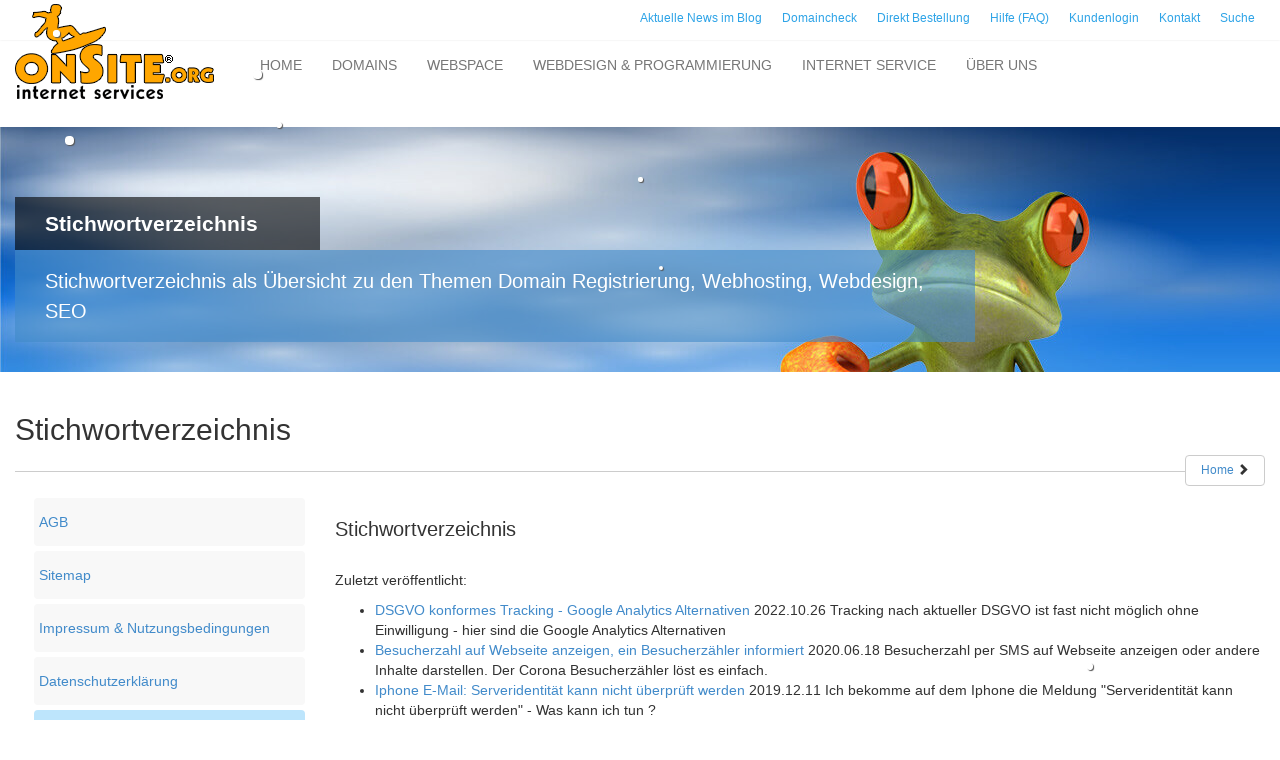

--- FILE ---
content_type: text/html; charset=UTF-8
request_url: https://www.onsite.org/stichwortverzeichnis.html
body_size: 9321
content:
<!doctype html>
<html lang="de">
<head>
	<meta charset="UTF-8" />
	
	<meta name="language" content="deutsch, de" />
	<meta http-equiv="content-language" content="de-de">
	<title>Stichwortverzeichnis</title>
	<meta name="description" content="Stichwortverzeichnis als Übersicht zu den Themen Domain Registrierung, Webhosting, Webdesign, SEO" />
	<meta name="viewport" content="width=device-width, initial-scale=1">
	
	<meta name="robots" content="index, follow, noodp" />
	<meta name="msapplication-config" content="none"/>
	
	<meta name="author" content="onSite internet GmnbH" />

	<meta name="siteinfo" content="robots.txt" />
	
	
	<base href="https://www.onsite.org/" />
	<link rel="preload" as="font" href="/assets/templates/bootstrap/fonts/glyphicons-halflings-regular.woff2" type="font/woff2" crossorigin />
	<link rel="preload" as="font" href="/assets/templates/bootstrap/font-awesome/fonts/fontawesome-webfont.woff2?v=4.4.0" type="font/woff2" crossorigin />
	<link rel="stylesheet" href="assets/templates/minify/min/?g=css&t=1480334414" type="text/css"  />
	
	<style type="text/css">
		* {
    box-sizing: border-box;
}

html {
    font-size: 10px;
	font-family: sans-serif;
}

body {
    font-family: "Open Sans","Helvetica Neue",Helvetica,Arial,sans-serif;
    font-size: 14px;
    line-height: 1.42857;
    color: #333;
	margin: 0px;
	padding: 0px;
}


.container-fluid {
    margin-right: auto;
    margin-left: auto;
    padding-left: 15px;
    padding-right: 15px;
}

.row {
    margin-left: -15px;
    margin-right: -15px;
}

img {
    border: 0px none;
	vertical-align: middle;
}


.col-sm-3 {
    width: 25%;
}
.col-xs-12 {
    width: 100%;
}

.col-sm-1, .col-sm-2, .col-sm-3, .col-sm-4, .col-sm-5, .col-sm-6, .col-sm-7, .col-sm-8, .col-sm-9, .col-sm-10, .col-sm-11, .col-sm-12 {
    float: left;
}

.visible-xs {
    display: block !important;
}


h1 {
    font-size: 24px;
}
h1, .h1 {
    font-size: 36px;
}
h1, .h1, h2, .h2, h3, .h3 {
    margin-top: 20px;
    margin-bottom: 10px;
}
h2 {
    font-size: 20px;
}


b, strong {
    font-weight: bold;
}

a {
    color: #2FA4E7;
    text-decoration: none;
	background-color: transparent;
}



.full_page_photo section.call_to_action h3 {
    font-weight: 300;
	min-width: 293px;
	padding: 16px 30px;
	margin: 0px;
	background: none repeat scroll 0% 0% rgba(0, 0, 0, 0.6);
	display: inline-block;
	clear: both;
	font-size: 21px;
	line-height: 21px;
}

.full_page_photo section.call_to_action h4 {
    font-weight: 300;
    font-size: 16px;
    line-height: 20px;
	margin: 0px 0px 20px;
	padding: 16px 30px;
	display: inline-block;
	clear: both;
}


.full_page_photo section.call_to_action h4.skincolored {
    background: none repeat scroll 0% 0% rgba(66, 139, 202, 0.6);
}

.full_page_photo section.call_to_action {
    margin: 0px;
    max-width: 960px;
    padding: 0px;
    text-align: left;
    color: #FFF;
    position: absolute;
    bottom: 10px;
}


.collapsing_header .full_page_photo {
    position: relative;
    top: 0px;
}

.hgroup {
    margin-top: 26px;
    margin-bottom: 26px;
    border-bottom: 1px solid #CCC;
    padding-top: 17px;
    padding-bottom: 17px;
    position: relative;
}

.hgroup .breadcrumb {
    font-size: 12px;
    background-color: #FFF;
    margin: 0px;
    padding: 6px 15px;
    border: 1px solid #CCC;
    position: absolute;
    bottom: -15px;
    right: 0px;
}

.navbar-default .navbar-toggle:hover, .navbar-default .navbar-toggle:focus {
    background-color: #DDD;
}


.navbar {
    margin: 0px 0px 10px;
    background-color: transparent !important;
    border: medium none !important;
    background-image: none;
    box-shadow: 0px 0px 0px rgba(0, 0, 0, 0.067);
    padding: 0px;
}

.collapsing_header header {
    position: static;
    height: auto;
}

.navbar-toggle {
    position: relative;
    float: right;
    margin-right: 15px;
    padding: 9px 10px;
    margin-top: 8px;
    margin-bottom: 8px;
    background-color: transparent;
    background-image: none;
    border: 1px solid transparent;
    border-radius: 4px;
}

.navbar-header {
    float: left;
}

.navbar .nav, .navbar {
    margin: 0px 0px 10px;
}


.navbar-collapse {
    width: auto;
    border-top: 0px none;
    box-shadow: none;
}

.container > .navbar-header, .container-fluid > .navbar-header, .container > .navbar-collapse, .container-fluid > .navbar-collapse {
    margin-right: -15px;
    margin-left: -15px;
}

.navbar-default .navbar-toggle {
    border-color: #DDD;
}



.btn {
    display: inline-block;
    margin-bottom: 0px;
    font-weight: normal;
    text-align: center;
    vertical-align: middle;
    cursor: pointer;
    background-image: none;
    border: 1px solid transparent;
    white-space: nowrap;
    padding: 6px 12px;
    font-size: 14px;
    line-height: 1.42857;
    border-radius: 4px;
    -moz-user-select: none;
}

.pull-right {
    float: right !important;
}

.glyphicon {
    position: relative;
    top: 1px;
    display: inline-block;
    font-family: "Glyphicons Halflings";
    font-style: normal;
    font-weight: normal;
    line-height: 1;
}

.panel-default > .panel-heading {
    background-color: #428BCA;
    border-color: #0040FF;
    color: #FFF;
}

.panel-body {
    padding: 15px;
}

p {
	margin: 0px 0px 10px;
}
	</style>
	
	<link rel="shortcut icon" href="/favicon.ico" type="image/x-icon" />
	<link rel="canonical" href="https://www.onsite.org/stichwortverzeichnis.html" />
	<link rel="apple-touch-icon" href="/assets/templates/bootstrap/images/touch-icon.png">
	<link rel="apple-touch-icon" sizes="76x76" href="/assets/templates/bootstrap/images/touch-icon-76.png">
	<link rel="apple-touch-icon" sizes="120x120" href="/assets/templates/bootstrap/images/touch-icon-120.png">
	<link rel="apple-touch-icon" sizes="152x152" href="/assets/templates/bootstrap/images/touch-icon-152.png">
	
		
</head>
	<body class="collapsing_header" data-spy="scroll" data-target=".scrollspy" id="winter">		
		

<header>
	<section class="top_bar hidden-print" style="min-height: 0px;">
          <div class="container-fluid">
               <div class="row">
				   
				    <div class="tob_bar_left_col col-xs-6 col-sm-4 col-md-3" style="padding: 10px 30px;">
					   
                    </div>
				   
				    <div class="tob_bar_left_col col-xs-6 col-sm-8 col-md-9">
						<div class="row">
							
							<div class=" col-xs-12">
								<div style="float: right">
									<ul class="top_menu hidden-xs" id="top_menu">
	<li><a href="http://blog.onsite.org" title="Aktuelle Domain News und Tipps rund um Ihr Internet Angebot" target="internet news blog">Aktuelle News im Blog</a></li>
<li><a href="/html/domaincheck.html" title="Domaincheck zur Domain Registrierung" >Domaincheck</a></li>
<li><a href="/html/bestellen.html" title="Internetadresse und Webspace buchen &amp; Domänenname (Domainname) sichern" >Direkt Bestellung</a></li>
<li><a href="/hilfe/fragen-und-antworten.html" title="Hilfe (FAQ) zu Internet Seiten, Domains, Webspace Einstellungen" >Hilfe (FAQ)</a></li>
<li><a href="/html/kundenlogin.html" title="Kundenlogin für Webspace und Webserver Kunden" >Kundenlogin</a></li>
<li><a href="/html/kontakt.html" title="Kontakt zu onSite internet service Oberursel" >Kontakt</a></li>
<li class="last"><a href="/suche.html" title="Durchsuche onSite.org internet services nach gewünschten Inhalten " >Suche</a></li>

</ul>
								
									<div class="visible-xs hidden-print">
										<a class="btn btn-info" data-toggle="top_menu">
											<i class="glyphicon glyphicon-align-justify"></i> Menü ein-/ausblenden
										</a>
									</div>
								</div>
							</div>
							
						</div>	
					</div>
               </div>
          </div>
     </section>
	<div id="nav-full">
	    <nav class="navbar navbar-default">

	<div class="navbar-header" style="margin-left: 0px; margin-right: 0px;">
			
			<span class="navbar-brand" style="height:100%">
				<span class="hidden-xs">
					<a href="/"><img style="margin-top: -53px;" loading="lazy" src="/assets/images/onsite_surfer_200.png" width="200" height="100" alt="onSite Logo"></a>
				</span>
				<span class="visible-xs-block">
					<a href="/"><img style="margin-top: -10px;" loading="lazy" src="/assets/images/onsite_ohne_surfer_logo.png" width="169" height="50" alt="onSite Logo"></a>
				</span>
			</span>
			
		</div>	
		<button type="button" class="navbar-toggle collapsed" data-toggle="collapse" data-target="#bs-example-navbar-collapse-1" aria-expanded="false">
				<span class="sr-only">Toggle navigation</span>
				<span class="icon-bar"></span>
				<span class="icon-bar"></span>
				<span class="icon-bar"></span>
			</button>
		
	<div class="collapse navbar-collapse" id="bs-example-navbar-collapse-1" style="margin-left: 0px; margin-right: 0px; float: left;">
			
			<ul class="nav navbar-nav">
				<li><a href="https://www.onsite.org/" title="Domaincheck, Webspace, Webdesign und Internet Full Service" >Home</a></li>
<li class="dropdown ">
	<!-- <a href="/html/domaincheck.html" class="dropdown-toggle_disable" data-toggle="dropdown" role="button" aria-expanded="false"> -->
	<a href="/html/domaincheck.html" title="Domainregistrierung (Domain Registrierung, DE Domains, Domainnamen uvm.)">
		Domains
	</a>
	<ul class="dropdown-menu" role="menu">
		<li><a href="/html/domaincheck.html" title="Domain-Check, freie Domains suchen und Domainregistrierung" >Domain Check - freie Domains finden</a></li>
<li><a href="/stichwortverzeichnis/domain.html" title="Die Domain - Ihre eindeutige Webadresse" >Was ist eine Domain, welche Domains gibt es?</a></li>
<li><a href="/html/domainnamen_finden.html" title="Freie Domainnamen finden - gute Domain Namen" >Domainnamen finden - Vorschläge für freie Domains</a></li>
<li><a href="/html/domainnamen_und_registrierung.html" title="Domainregistrierung als DE Domain/  .DE Domainnamen registrieren" >Topleveldomains registrieren</a></li>
<li><a href="/domains/neue-domain-endungen.html" title="Neue Domainnamen Endungen (Domains) registrieren" >Neue Domainnamen Endungen registrieren</a></li>
<li><a href="/html/die_eigene_domain.html" title="Wie die Eigene Wunsch-Domain finden &amp; registrieren?" >Eigene Domain online registrieren - Tipps</a></li>
<li class="last"><a href="/html/providerwechsel_kk-antrag.html" title="Providerwechsel oder KK-Antrag - So wechseln Sie den Provider" >So wechseln Sie den Provider</a></li>

	</ul>
</li>

<li class="dropdown ">
	<!-- <a href="/html/internetauftritt_pakete.html" class="dropdown-toggle_disable" data-toggle="dropdown" role="button" aria-expanded="false"> -->
	<a href="/html/internetauftritt_pakete.html" title="Webspace (Webhosting, Webserver, Serverplatz für Homepage und Internetseiten)">
		Webspace
	</a>
	<ul class="dropdown-menu" role="menu">
		<li><a href="/html/internetauftritt_pakete.html" title="Webspace für eigene Internetseiten, inkl. Domainregistrierung" >Webspace &amp; Domain Pakete</a></li>
<li><a href="/html/webserver_leistungsumfang.html" title="Webserver Leistungsdaten, Performance Webspace Hosting" >Webserver Leistung</a></li>
<li><a href="/bestell_uebersicht_webspace.html" title="Webserver Kurzübersicht - Webspace Paket bestellen" >Webserver Kurzübersicht</a></li>
<li><a href="/html/zusatz.html" title="Server-Features: SSL, mySQL, Sudomains, Routing, DNS Einträge" >Webspace Erweiterungen</a></li>
<li><a href="/html/servcontrol_demo.html" title="Die grafische Weboberfläche zur Serververwaltung" >Webspace Verwaltung per Webinterface</a></li>
<li class="last"><a href="/handbuch/handbuch.html" title="Webserver Handbuch: Erklärung, Anleitung und Hilfe" >Server-Handbuch Startseite</a></li>

	</ul>
</li>

<li class="dropdown ">
	<!-- <a href="/html/webdesign-programmierung.html" class="dropdown-toggle_disable" data-toggle="dropdown" role="button" aria-expanded="false"> -->
	<a href="/html/webdesign-programmierung.html" title="Webdesign - Internetseiten Erstellung/ Gestaltung der Internetpräsenz">
		Webdesign &amp; Programmierung
	</a>
	<ul class="dropdown-menu" role="menu">
		<li><a href="/html/webdesign-programmierung.html" title="Website Webdesign / Webseitengestaltung buchen" >Webdesign und Programmierung</a></li>
<li><a href="/html/referenzen.html" title="Beispiele für Webseiten Gestaltung &amp; -erstellung" >Webseiten Gestaltung Referenzen</a></li>
<li><a href="/html/tutorial_webdesign.html" title="Anleitung Webdesign - Tipps zum Webseiten gestalten" >Anleitung Webdesign </a></li>
<li><a href="/programmierung/app-erstellen-kosten_ios-android.html" title="App Entwicklung Kosten - Web Apps für Android, iOS, iPhone,Windows Phone" >App Entwicklung &amp; Programmierung</a></li>
<li><a href="/html/e-commerce.html" title="Ein eigener online Shop (Webshop, Onlineshop, Shopsystem, eShop)" >Eigener online Shop</a></li>
<li><a href="/html/kontaktformular.html" title="Homepage Angebot  zur Webseitenerstellung" >Homepage Angebot (Anfrage)</a></li>
<li><a href="/html/webdesign_faq.html" title="Erstellung Internetpräsenz, Internetseiten  und Webseite" >Antworten auf Fragen zum Webdesign</a></li>
<li><a href="/html/auktionssoftware.html" title="Deutsche Auktionssoftware – eigene online Auktionen PHP Auktionsscript" >Auktionssoftware</a></li>
<li><a href="/webdesign/facebook-firmen-fanpage-erstellen.html" title="Facebook Firmen Fanpage erstellen lassen" >Facebook Firmen Fanpage Erstellung</a></li>
<li class="last"><a href="http://www.auktion-ng.de/" title="Online Auktion und Versteigerungs Software" target="_blank" rel="noopener">PHP Kleinanzeigen Software</a></li>

	</ul>
</li>

<li class="dropdown ">
	<!-- <a href="/html/service.html" class="dropdown-toggle_disable" data-toggle="dropdown" role="button" aria-expanded="false"> -->
	<a href="/html/service.html" title="Internet Service - Programmierung / Realisierung von Internet Anwendungen mit Datenbank">
		Internet Service
	</a>
	<ul class="dropdown-menu" role="menu">
		<li><a href="/html/scripte.html" title="Gästebuch für die Domain, kostenlos als PHP Script" >Gratis Gästebuch PHP</a></li>
<li><a href="/html/softwaretipps.html" title="Software-Tipps – Nützliche Software für die Arbeit im Internet" >Homepage Tools &amp; Tipps</a></li>
<li><a href="/html/suchmaschinen_optimierung.html" title="Suchmaschinenoptimierung für mehr gezielte Besucher" >Suchmaschinen Optimierung (SEO)</a></li>
<li><a href="/web-programmierung/besucherzahl-anzeigen-sms.html" title="Besucherzahl auf Webseite anzeigen, ein Besucherzähler informiert" >Besucherzahl auf Webseite anzeigen per SMS</a></li>
<li><a href="/schnittstellen/sms-online-versenden.html" title="SMS Gateway Schnittstelle zur Website und PHP" >SMS Gateway steuert Webseiten Inhalt</a></li>
<li><a href="/datenschutz/dsgvo.html" title="Was muss ich zur Datenschutzgrundverordnung (EU-DSVGO) beachten" >EU-DSVGO - Was Sie beachten müssen</a></li>
<li><a href="/html/service.html" title="Mehr als nur Webspace, Webdesign und Datenbank" >Was bietet unser Internet Service?</a></li>
<li><a href="/programmierung/internet-entwicklung.html" title="Programmierung für Internet Anwendungen und Datenbank" >Internet Programmierung &amp; Lösungen</a></li>
<li><a href="/internetservice/webmasterservice.html" title="Webmaster Service/ Webservice " >Webmaster Service, Webservice</a></li>
<li><a href="/html/antispam_email.html" title="Email Spam verhindern per Verschlüsselung der Emailadresse" >Emailadresse verschlüsseln</a></li>
<li><a href="/online_blaetter_katalog_pdf.html" title="PDF Online Katalog zum (Um-)Blättern für die Website" >Online Katalog zum Blättern</a></li>
<li><a href="/html/fragen.html" title="Fragen zu Domainnamen, Webspace, E-Mail, Homepage" >Fragen zu: Domainnamen, Webserver, Homepage und über unseren Service</a></li>
<li><a href="/homepage/panorama-ansicht.html" title="Panorama Bild für die Homepage (Flash+HTML5)" >Panorama Ansicht</a></li>
<li><a href="/e-mail/spamschutz.html" title="Spamschutz mit Null False Positives" >Profi-Spamschutz</a></li>
<li><a href="/html/webseite_vorlesen.html" title="Texte / Inhalte der Webseite vorlesen lassen mit Sprachausgabe" >Text der Webseite vorlesen</a></li>
<li><a href="/html/ajax_programmierung.html" title="Ajax Programmierung für Internet Anwendungen" >Ajax Programmierung</a></li>
<li><a href="/html/oscommerce.html" title="Eigener online Shop mit Warenkorb in 1 Tag online" >Eigener eShop</a></li>
<li class="last"><a href="/html/tuv_zertifizierung_safer_shopp.html" title="TÜV Zertifizierung Safer Shopping, TÜV Siegel für online Shop" >TÜV Zertifizierung Safer Shopping, TÜV Siegel</a></li>

	</ul>
</li>

<li class="dropdown last">
	<!-- <a href="/html/wir_uber_uns.html" class="dropdown-toggle_disable" data-toggle="dropdown" role="button" aria-expanded="false"> -->
	<a href="/html/wir_uber_uns.html" title="Über uns - Internet Service von onSite.org">
		Über uns
	</a>
	<ul class="dropdown-menu" role="menu">
		<li><a href="/html/aktuell.html" title="Aktuelles zu Domain-Registrierung &amp; Sicherheit im onSite News-Blog" >Aktuelles</a></li>
<li><a href="/html/kontakt.html" title="Internetagentur in Oberursel Frankfurt: onSite internet GmbH" >Kontakt</a></li>
<li><a href="/html/wir_uber_uns.html" title="onSite Full Service Provider für Webdesign, Domains &amp; Hosting" >Über uns</a></li>
<li class="last"><a href="/html/referenzen.html" title="Referenzen unserer Arbeit" >Referenzen unserer Arbeit</a></li>

	</ul>
</li>


			</ul>
		</div>
	
</nav>
	</div>
	<div style="height: 20px; background: transparent url('/assets/images/header/Froschkopf_03.jpg') no-repeat scroll left top / auto;"></div>
</header>


<div class="full_page_photo" style="height: 225px; background: transparent url('/assets/images/header/Froschkopf_03.jpg') no-repeat scroll left -20px / auto; top:147px;">
	<div class="container-fluid">
		<section class="call_to_action">
			<h3 class="" style="font-size: 21px; line-height: 21px;">
				<strong>Stichwortverzeichnis</strong>
			</h3>
			<div>
			<h4 class="skincolored">Stichwortverzeichnis als Übersicht zu den Themen Domain Registrierung, Webhosting, Webdesign, SEO</h4>
			</div>
		</section>
	</div>
</div>





		<div class="main">
				
<!--div class="col-md-12" style="margin-top: 30px; 
							  border: 5px solid red; 
							  background-color:#ffd3d3; 
							  padding: 10px; 
							  min-height: 200px; 
							  font-size: xx-large">
	WICHTIGER TEXT
</div-->

			<div class="container-fluid" >
	<div class="row">
		<div class="col-md-12">
			<section class="hgroup">
				<h1>Stichwortverzeichnis</h1>
				<ul class="breadcrumb pull-right">
					<li>
						<span itemtype="http://data-vocabulary.org/Breadcrumb" itemscope>
							<a itemprop="url" href="index.html" title="onSite internet - Domains, Webserver, Web Programmierung">
								<span itemprop="title">Home</span>
							</a>
							<span class="glyphicon glyphicon-chevron-right"></span>
							<!-- empty -->
<!-- empty -->
<!-- empty -->
<!-- empty -->
<!-- empty -->
<!-- empty -->

						</span>
					</li>
					
				</ul>
			</section>
		</div>
	</div>
</div>
			<div class="container-fluid">
	<div class="row">
		<div class="col-sm-1 col-sm-offset-10 visible-sm">
			
		</div>
	</div>	
</div>
	
<div class="container-fluid">
	<div class="row">
		<div class="col-xs-12 col-sm-4 col-md-3 hidden-print">
			<div id="navigation_left" role="navigation">
				<div class="visible-xs hidden-print">
	<a class="btn btn-info" data-toggle="sidebar">
		<i class="glyphicon glyphicon-align-justify"></i> Menü ein-/ausblenden
	</a>
</div>


<div id="sidebar" role="navigation" class="hidden-xs hidden-print">
	<ul>
	<li class="child">
	<a href="/html/agb.html">
		AGB
	</a>
</li>

<li class="child">
	<a href="/html/sitemap.html">
		Sitemap
	</a>
</li>

<li class="child">
	<a href="/html/impressum.html">
		Impressum &amp; Nutzungsbedingungen
	</a>
</li>

<li class="child">
	<a href="/html/datenschutz.html">
		Datenschutzerklärung
	</a>
</li>

<li class="disabled">
	Stichwortverzeichnis 
</li>
<li class="child">
	<a href="/shopinfo.xml">
		Shopinfo XML
	</a>
</li>

<li class="child">
	<a href="https://plus.google.com/111634123025532644807">
		Copyright www.onSite.org
	</a>
</li>


</ul>
</div>

			</div>
		</div>
		
		<div class="col-xs-12 col-md-9 col-sm-8 ">
			<div class="box_layout_02">
				<h2 class="headline">Stichwortverzeichnis</h2>
				
				<link type="text/css" rel="stylesheet" href="/assets/templates/minify/min/?g=css&t=1480334414" />

				<div class="content"><p>Zuletzt ver&ouml;ffentlicht:<br /> <ul class="LIn_shortMode">
<li><a href="tracking/google-analytics-alternative.html" title="DSGVO konformes Tracking - Google Analytics Alternativen">DSGVO konformes Tracking - Google Analytics Alternativen</a> <span class="LIn_date">2022.10.26</span> <span class="LIn_desc">Tracking nach aktueller DSGVO ist fast nicht möglich ohne Einwilligung - hier sind die Google Analytics Alternativen</span></li>
<li><a href="web-programmierung/besucherzahl-anzeigen-sms.html" title="Besucherzahl auf Webseite anzeigen, ein Besucherzähler informiert">Besucherzahl auf Webseite anzeigen, ein Besucherzähler informiert</a> <span class="LIn_date">2020.06.18</span> <span class="LIn_desc">Besucherzahl per SMS auf Webseite anzeigen oder andere Inhalte darstellen. Der Corona Besucherzähler löst es einfach.</span></li>
<li><a href="hilfe/iphone-serveridentitaet.html" title="Iphone E-Mail: Serveridentität kann nicht überprüft werden">Iphone E-Mail: Serveridentität kann nicht überprüft werden</a> <span class="LIn_date">2019.12.11</span> <span class="LIn_desc">Ich bekomme auf dem Iphone die Meldung "Serveridentität kann nicht überprüft werden" - Was kann ich tun ?</span></li>
</ul>

<table class="table table-condensed">
<tbody>
<tr>
<td>
<p><strong><span style="font-size: x-small;">&nbsp;</span>A </strong></p>
<p>Auktion Software</p>
<p><a title="Auktionssoftware Auktion:NG" href="http://www.auktion-ng.de/auktionssoftware.html" target="_blank">Auktionssoftware</a></p>
<p><strong>C</strong></p>
<p><a title="com Domain sichern" href="html/die_eigene_com_domain.html">com Domain</a></p>
<p>com Domain sichern</p>
<p>com Domains</p>
<p><strong>D</strong></p>
<p>de Domain</p>
<p><a title="de Domain anmelden" href="http://www.neue-domainnamen.de/" target="_blank">de Domain anmelden</a></p>
<p>de Domain registrieren</p>
<p>de Domains</p>
<p>de Umlaut Domains</p>
<p><a title="Domain" href="html/domaincheck.html">Domain</a></p>
<p>Domain Abfrage</p>
<p>Domain Anbieter</p>
<p>Domain anmelden</p>
<p><a title="Domaincheck" href="http://www.domain-reservieren.de/domaincheck.html" target="_blank">Domain check</a></p>
<p>Domain checken</p>
<p>Domain checker</p>
<p>Domain finden</p>
<p>Domain frei</p>
<p>Domain hosting</p>
<p>Domain kaufen</p>
<p>Domain kostenlos</p>
<p><a title="Domain Name" href="html/domainnamen_und_registrierung.html">Domain Name</a></p>
<p>Domain Namen</p>
<p>Domain Namen vorschlagen</p>
<p>Domain pr&uuml;fen</p>
<p>Domain pr&uuml;fen</p>
<p>Domain registrieren</p>
<p>Domain Registrierung</p>
<p><a title="Domain reservieren" href="http://www.domain-reservieren.de">Domain reservieren</a></p>
<p>Domain Reservierung</p>
<p><a title="Domainname sichern" href="html/domainnamen_und_registrierung.html">Domain sichern</a></p>
<p>Domain sichern</p>
<p>Domain Suche</p>
<p>Domain Vergabe</p>
<p>Domain Webspace</p>
<p>Domain Weiterleitung</p>
<p>Domain whois</p>
<p>Domainamen Registrierung</p>
<p>Domainanbieter</p>
<p>Domainanmeldung</p>
<p><a title="Domaincheck" href="html/domaincheck.html">Domaincheck</a></p>
<p>Domaine</p>
<p>Domainhosting</p>
<p><a title="Domainname" href="html/domaincheck.html">Domainname</a></p>
<p>Domainname anmelden</p>
<p>Domainname Server</p>
<p>Domainname sichern</p>
<p><a title="Domain registrieren" href="html/domainnamen_und_registrierung.html">Domainnamen</a></p>
<p>Domainnamen anmelden</p>
<p>Domainnamen checken</p>
<p>Domainnamen Endungen</p>
<p><a title="Domainnamen finden" href="html/domainnamen_finden.html" target="_blank">Domainnamen finden</a></p>
<p>Domainnamen finden</p>
<p>Domainnamen Generator</p>
<p>Domainnamen pr&uuml;fen</p>
<p><a title="Domainname sichern" href="html/domainnamen_und_registrierung.html">Domainnamen sichern</a></p>
<p>Domainregistration</p>
<p>Domainregistrierung</p>
<p>Domainreservierung</p>
<p>Domains</p>
<p>Domains anmelden</p>
<p>Domains checken</p>
<p>Domains finden</p>
<p>Domains pr&uuml;fen</p>
<p><a title="Domainnamen sichern" href="html/domainnamen_und_registrierung.html">Domains sichern</a></p>
<p>Domainservice</p>
<p>Domainsuche</p>
<p>Domainvergabe</p>
<p>Dom&auml;n</p>
<p>Dom&auml;ne</p>
<p>Dom&auml;ne anmelden</p>
<p>Dom&auml;ne reservieren</p>
<p>Dom&auml;nen</p>
<p>Dom&auml;nen anmelden</p>
<p>Dom&auml;nenname</p>
<p>Dom&auml;nenname sichern</p>
<p>Dom&auml;nennamen</p>
<p>Dom&auml;nennamen-&Uuml;bersicht</p>
<p><strong>E</strong></p>
<p><a title="E-Commerce" href="html/e-commerce.html">e-commerce</a></p>
<p>Ebay shop design</p>
<p>Ebay shop design erstellen</p>
<p>Eigene Domain</p>
<p><a title="Eigene Homepage" href="html/die_eigene_homepage.html">Eigene Homepage</a></p>
<p>Eigene Homepage einrichten</p>
<p><a title="Eigene Homepage erstellen" href="handbuch/man_webseiten_erstellung.html">Eigene Homepage erstellen</a></p>
<p>Eigene Homepage erstellen software</p>
<p>Eigene Homepage kostenlos</p>
<p>Eigene Homepage machen</p>
<p>Eigene Homepages</p>
<p>Eigene internet domain</p>
<p>Eigene internet ip</p>
<p>Eigene Internetadresse</p>
<p>Eigene Internetpr&auml;senz</p>
<p>Eigene Internetseite</p>
<p>Eigene Internetseite einrichten</p>
<p>Eigene Internetseite erstellen</p>
<p>Eigene Internetseite gestalten</p>
<p>Eigene Internetseite machen</p>
<p>Eigene Webseite</p>
<p>Eigene Webseite erstellen</p>
<p>Eigene Webseite gestalten</p>
<p>Eigene Webseite machen</p>
<p>Eigene Webseiten</p>
<p>Eigene Website</p>
<p>Eigene Website erstellen</p>
<p>Eigene Website machen</p>
<p>Eigene Websites</p>
<p><a title="Eigener Online Shop" href="http://www.eigener-onlineshop.de/" target="_blank">Eigener online Shop</a></p>
<p>Eigener onlineshop</p>
<p>Email verschl&uuml;sseln</p>
<p>Email Verschl&uuml;sselung</p>
<p><a title="E-Mail Spam stoppen" href="html/email_scan.html">E-mail Spam stoppen</a></p>
</td>
<td>
<p>Email-Viren stoppen</p>
<p>Erotik Webdesign</p>
<p><a title="Erstellung einer Internetpr&auml;senz" href="html/webdesign_faq.html">Erstellung Internetpr&auml;senz</a></p>
<p>Erstellung Internetpr&auml;senzen</p>
<p>eShop Software</p>
<p><a title="eu Domain registrieren" href="html/domainnamen_und_registrierung.html">eu domain</a></p>
<p>eu Domain anmelden</p>
<p>eu Domain checken</p>
<p>eu Domain pr&uuml;fen</p>
<p>eu Domain registrieren</p>
<p>eu Domainname</p>
<p>eu Domainnamen</p>
<p>eu Domains anmelden</p>
<p>eu Domains checken</p>
<p>eu Domains pr&uuml;fen</p>
<p><strong>F</strong></p>
<p><a title="Firmen Homepage erstellen" href="html/die_eigene_homepage.html">Firmen Homepage</a></p>
<p>Firmenhomepage</p>
<p>Firmen-Homepage</p>
<p>freie Domain finden</p>
<p>freie Domain pr&uuml;fen</p>
<p>freie Domains finden</p>
<p>freie Domains pr&uuml;fen</p>
<p>Frontpage Erweiterungen</p>
<p>Frontpage Extensions</p>
<p><strong>G</strong></p>
<p>G&auml;stebuch download</p>
<p><a title="G&auml;stebuch Script kostenlos" href="html/scripte.html">G&auml;stebuch kostenlos</a></p>
<p>G&auml;stebuch script php</p>
<p>G&auml;stebuch Webseite php</p>
<p>Gestaltung Internetpr&auml;senz</p>
<p>Gestaltung Internetseiten</p>
<p><strong>H</strong></p>
<p><a title="Homepage" href="html/die_eigene_homepage.html">Homepage</a></p>
<p>Homepage Angebot</p>
<p>Homepage Baukasten</p>
<p>Homepage Beispiele</p>
<p>Homepage Design</p>
<p>Homepage erstellen</p>
<p>Homepage erstellen kostenlos</p>
<p>Homepage Erstellung</p>
<p>Homepage Gestaltung</p>
<p>Homepage kostenlos</p>
<p>Homepage Software</p>
<p>Homepage Speicherplatz</p>
<p>homepage templates</p>
<p>homepage tools</p>
<p>Homepage Vorlagen</p>
<p>Homepagedesign</p>
<p>Homepageerstellung</p>
<p>Homepagegestaltung</p>
<p>Homepages</p>
<p><strong>I</strong></p>
<p>info Domain</p>
<p>Internet Agentur</p>
<p>internet domain</p>
<p>Internet Pr&auml;senz</p>
<p>Internet Seite</p>
<p>Internet Seiten</p>
<p>Internet Seiten Gestaltung</p>
<p>Internet Service</p>
<p>Internetadressen</p>
<p>Internetagentur</p>
<p>Internetpr&auml;senz</p>
<p>Internet-Pr&auml;senz</p>
<p>Internetpr&auml;senzen</p>
<p>Internetseite</p>
<p>Internetseite erstellen</p>
<p>Internetseite selber machen</p>
<p>Internetseiten</p>
<p>Internetseiten erstellen</p>
<p>Internetseiten Gestaltung</p>
<p>Internetseiten Neudesign</p>
<p>Internetseiten Redesign</p>
<p>Internetseitengestaltung</p>
<p>Internetserver</p>
<p>it domain</p>
<p><strong>K</strong></p>
<p><a title="KK Antrag - Providerwechsel zu onSite internet services" href="html/kk.html">KK</a></p>
<p>KK-Antrag</p>
<p>Kostenlose Tools und Scripte</p>
<p><strong>N</strong></p>
<p>net Domain</p>
<p><strong>O</strong></p>
<p>online Auktion erstellen</p>
<p>online Auktionen erstellen</p>
<p>online Auktionshaus erstellen</p>
<p>Online Shop er&ouml;ffnen</p>
<p>Online Shop erstellen</p>
<p>Online Shop gratis</p>
<p>Online Shop installieren</p>
<p>online Shop Software</p>
<p><a title="Online Shop System e-commerce" href="html/e-commerce.html">Online Shop System</a></p>
<p>Onlineshop er&ouml;ffnen</p>
<p>Onlineshop erstellen</p>
<p>Online-Shop gratis</p>
<p>Onlineshop Software</p>
<p>org Domain</p>
<p>org Domains</p>
<p>oscommerce</p>
<p>oscommerce Hosting</p>
<p><strong>P</strong></p>
<p>pro Domain</p>
<p>professionelles Webdesign</p>
<p>Programmierung Internetpr&auml;senz</p>
<p>Programmierung Internetseiten</p>
<p>Provider</p>
<p>provider domain</p>
<p>provider webspace</p>
<p><a title="Providerwechsel zu onSite internet services - KK-Antrag" href="html/providerwechsel_kk-antrag.html">Providerwechsel</a></p>
<p><strong>S</strong></p>
<p>Server zur Homepage</p>
<p>Serverplatz</p>
<p>Shop Software</p>
<p>Shopsoftware</p>
<p>Shop-Software</p>
</td>
<td>
<p>Shopsystem</p>
<p>SSL</p>
<p>SSL Zertifikat</p>
<p>Suchmaschinen Pflege</p>
<p>Suchmaschineneintrag</p>
<p><strong>T</strong></p>
<p>top level domain</p>
<p><a title="Neue Top Level Domains registrieren" href="domains/neue_topleveldomains.html">Top Level Domains</a></p>
<p>Toplevel Domain</p>
<p>Toplevel Domains</p>
<p>Topleveldomains</p>
<p>travel Domain</p>
<p><strong>U</strong></p>
<p><a title="Umlaut Domain anmelden" href="html/domainnamen_und_registrierung.html">Umlaut Domain</a></p>
<p>Umlaut Domain anmelden</p>
<p>Umlaut Domain registrieren</p>
<p>Umlaut Domainnamen</p>
<p>Umlaut Domains</p>
<p>Umlaut Domains anmelden</p>
<p>Umlaut Domains registrieren</p>
<p>Unternehmens Homepage</p>
<p>Unternehmenshomepage</p>
<p>Unternehmens-homepage</p>
<p><strong>W</strong></p>
<p>Warenkorbsystem</p>
<p>Web Adresse</p>
<p>Web Adressen</p>
<p>web design</p>
<p>web hosting</p>
<p>Web ver&ouml;ffentlichen</p>
<p>Webadresse</p>
<p>Webadressen</p>
<p>Webagentur</p>
<p><a title="Webdesign FAQ" href="html/webdesign_faq.html">Webdesign</a></p>
<p>web-design</p>
<p><a title="Webdesign Agentur" href="html/webdesign_und_programmierung.html">Webdesign Agentur</a></p>
<p>Webdesign Hamburg</p>
<p>Webdesign M&uuml;nchen</p>
<p>Webdesign Preise</p>
<p>Webdesign professionell</p>
<p>Webdesign Software</p>
<p>Webdesign Tutorial</p>
<p>Webdesign webspace</p>
<p>Webdesignagentur</p>
<p>Webdesigner</p>
<p>Webgestaltung</p>
<p>Webhosting</p>
<p>webmail</p>
<p>webmailer</p>
<p>Webmaster Service</p>
<p>Webpr&auml;senzprovider</p>
<p>Webseite</p>
<p>Webseite erstellen</p>
<p>Webseite gestalten</p>
<p>Webseite speichern</p>
<p>Webseiten</p>
<p>Webseiten erstellen</p>
<p>Webseiten Erstellung</p>
<p>Webseiten gestalten</p>
<p>Webseiten Gestaltung</p>
<p>Webseiten Konzeption</p>
<p>Webseiten Neudesign</p>
<p>Webseiten Programmierung</p>
<p>Webseiten Redesign</p>
<p>Webseiten templates</p>
<p>Webseiten Vorlagen</p>
<p>Webseitenentwicklung</p>
<p>Webseitenersteller</p>
<p>Webseitenerstellung</p>
<p>Webseitenerstellung Preise</p>
<p>Webseitengestalter</p>
<p>Webseitengestaltung</p>
<p>Webseiten-Gestaltung</p>
<p>Webseitengestaltung Preise</p>
<p>Webseitengestaltung Software</p>
<p>Webseitenpflege</p>
<p>Webseitenprogrammierung</p>
<p>Webseitenpr&uuml;fung</p>
<p>Webserver</p>
<p>Webserver datenbank</p>
<p>Webserver einrichten</p>
<p>Webserver mieten</p>
<p>Webserver mysql</p>
<p>Webservice</p>
<p>Webservices</p>
<p><a title="Webshop - eigener Online Shop" href="http://www.eigener-onlineshop.de/" target="_blank">Webshop</a></p>
<p>Website</p>
<p>Website Entwicklung</p>
<p>Website erstellen</p>
<p>Website Hosting</p>
<p>Website Neudesign</p>
<p>Website Redesign</p>
<p>Websiteerstellung</p>
<p>Webspace</p>
<p>Webspace Anbieter</p>
<p>Webspace buchen</p>
<p>Webspace Datenbank</p>
<p>Webspace Domain</p>
<p>Webspace mysql</p>
<p>Webspace php</p>
<p>Webspace Provider</p>
<p>Webspaceanbieter</p>
<p>Webspaceprovider</p>
<p>Webspeicher</p>
<p>Webspeicherplatz</p>
<p>Webstore</p>
<p><strong>X</strong></p>
<p><a title="xxx Domain registrieren" href="xxx-domain.html">xxx Domain</a></p>
<p>xxx Domain registrieren</p>
<p>xxx Domain Registrierung</p>
<p>xxx Domainname</p>
<p>xxx Domainregistrierung</p>
<p>xxx Domains</p>
</td>
</tr>
</tbody>
</table>
<p>1 <a name="1" href="http://www.onsite.org/">onSite internet services - Ihr Partner f&uuml;r Domainnamen, Domains, Dom&auml;ne, Dom&auml;nnamen, Reservierung, Webdesign, Webspace, Webhosting, Webserver, Internetseiten, Homepages</a><br /> 2&nbsp; <a name="2" href="index.html">Domainnamen, Webdesign, Webspace, Webhosting, Gestaltung, Design, Webserver, Internetseiten, Homepages, Internetauftritt, VRML, Java, CGI, POP3, Multidomain, Secure Server, SSL, IP Adresse,Flash</a><br /> 3 <a name="3" href="index.html">Domainnamen, Webdesign, Webspace, Webhosting, Gestaltung, Design, Webserver, Internetseiten, Homepages, Internetauftritt, VRML, Java, CGI, POP3, Multidomain, Secure Server, SSL, IP Adresse, Flash</a><br /> 4 <a name="4" href="html/kontakt.html">Kontakt onSite internet services </a><br /> 6 <a name="6" href="html/service.html">Service onSite internet services </a><br /> 8 <a name="8" href="programmierung/internet-entwicklung.html">Gesamtpreisliste onSite internet services </a><br /> 9 <a name="9" href="html/domaincheck.html">Domaincheck onSite internet services</a><br /> 10 <a name="10" href="html/bestellen.html">Bestellen onSite internet services </a><br /> 11 <a name="11" href="html/fragen.html">Fragen Webhosting &amp; Domainregistrierung</a><br /> 13 <a name="13" href="domains/neue_topleveldomains.html">neue, Domainnamen, Domains, Dom&auml;ne, Dom&auml;nnamen, Reservierung, .eu Domain, .info Domain , .shop, .web, .biz, .name</a><br /> 14 <a name="14" href="html/internetauftritt_pakete.html">Internetauftritt Pakete</a><br /> 22 <a name="22" href="html/zusatz.html">Zusatzleistungen Webserver</a><br /> 24 <a name="24" href="html/webserver_leistungsumfang.html">Serverleistung - onSite internet services </a><br /> 28 <a name="28" href="html/sucheintrag-formular.html">onSite- Bestellen von Suchmaschineneintr&auml;gen</a><br /> 29 <a name="29" href="html/domaincheck.html">Domaincheck onSite internet services</a><br /> 33 <a name="33" href="html/oscommerce.html">online shop system</a><br /> 70 <a name="70" href="index.html">onSite internet services - Ihr Partner f&uuml;r Domainnamen, Domains, Dom&auml;ne, Dom&auml;nnamen, Reservierung, Webdesign, Webspace, Webhosting, Webserver, Internetseiten, Homepages</a><br /> 71 <a name="71" href="html/service.html">Service onSite internet services </a><br /> 74 <a name="74" href="html/bestellen.html">Bestellen onSite internet services </a><br /> 75 <a name="75" href="html/fragen.html">Fragen Webhosting &amp; Domainregistrierung</a></p></div>
			</div>
		</div>
		
	</div>
</div>
			<footer>
	<div class="container-fluid">
		<div class="row">
			<div class="col-md-12">
				<div id="footer" role="contentinfo">
					<div class="col-md-2 col-md-offset-2 col-sm-12">
						<div class="shariff" data-orientation="vertical" data-lang="de" data-theme="standard" data-services="[&quot;xing&quot;, &quot;twitter&quot;, &quot;facebook&quot;, &quot;googleplus&quot;]" ></div>
					</div>
					
					<div class="col-md-3 col-md-offset-1">
						<ul class="linklist list-unstyled">
	<li><a href="/html/agb.html" title="AGB der onSite.org internet GmbH" >AGB</a></li>
<li><a href="/html/sitemap.html" title="Die schnelle Seitenübersicht :Die &quot;Sitemap&quot;" >Sitemap</a></li>
<li><a href="/html/impressum.html" title="Impressum - onSite.org internet services" >Impressum &amp; Nutzungsbedingungen</a></li>
<li><a href="/html/datenschutz.html" title="Datenschutz bei onSite internet services" >Datenschutzerklärung</a></li>
<li class="active"><a href="/stichwortverzeichnis.html" title="Stichwortverzeichnis" >Stichwortverzeichnis</a></li>
<li><a href="/shopinfo.xml" title="Shopinfo XML" >Shopinfo XML</a></li>
<li class="last"><a href="https://plus.google.com/111634123025532644807" title="Author: Marcus Dressler" rel="me">Copyright www.onSite.org</a></li>

</ul>
					</div>
					
					<div class="footer_teaser col-md-4 col-sm-12">
						<p><i class="fa fa-map-marker"></i>onSite internet GmbH<br/>Bischof-Brand Straße 2<br/>61440 Oberursel</p>
						<p><i class="fa fa-phone"></i> (+49) 6171 - 98 11 80</p>
						<p><i class="fa fa-print"></i> (+49) 6171 - 98 28 10</p>
						<p><i class="fa fa-envelope"></i> service@onsite.org</p>
					</div>
					
				</div>
			</div>
		</div>
	</div>
	<!--
	<section class="copyright">
		<div class="container">
			<div class="row">
				<div class="col-sm-12 text-center">
					<ul class="linklist list-unstyled">
	<li><a href="/html/agb.html" title="AGB der onSite.org internet GmbH" >AGB</a></li>
<li><a href="/html/sitemap.html" title="Die schnelle Seitenübersicht :Die &quot;Sitemap&quot;" >Sitemap</a></li>
<li><a href="/html/impressum.html" title="Impressum - onSite.org internet services" >Impressum &amp; Nutzungsbedingungen</a></li>
<li><a href="/html/datenschutz.html" title="Datenschutz bei onSite internet services" >Datenschutzerklärung</a></li>
<li class="active"><a href="/stichwortverzeichnis.html" title="Stichwortverzeichnis" >Stichwortverzeichnis</a></li>
<li><a href="/shopinfo.xml" title="Shopinfo XML" >Shopinfo XML</a></li>
<li class="last"><a href="https://plus.google.com/111634123025532644807" title="Author: Marcus Dressler" rel="me">Copyright www.onSite.org</a></li>

</ul>
				</div>
			</div>
		</div>
	</section>
	-->
</footer>

<!-- before closing body tag. Add JS Code to app.js -->
<script>
	var require = {
		urlArgs: "t=1480334414", //to prevent browser cache
		paths: {
			"jquery": "/assets/templates/bootstrap/js/jquery-1.11.2.min",
			"bootstrap": "/assets/templates/bootstrap/js/bootstrap.min",
			"modernizr": "/assets/templates/bootstrap/js/modernizr.custom.48287",
			"flexslider": "/assets/templates/bootstrap/js/woothemes-FlexSlider-06b12f8/jquery.flexslider-min",
			"prettyPhoto": "/assets/templates/bootstrap/js/prettyPhoto_3.1.5/jquery.prettyPhoto",
			"isotope": "/assets/templates/bootstrap/js/isotope/jquery.isotope.min",
			"totop": "/assets/templates/bootstrap/js/jquery.ui.totop",
			"easing": "/assets/templates/bootstrap/js/easing",
			"wow": "/assets/templates/bootstrap/js/wow.min",
			"snap": "/assets/templates/bootstrap/js/snap.svg-min",
			"restart_theme": "/assets/templates/bootstrap/js/restart_theme.min",
			"collapser": "/assets/templates/bootstrap/js/collapser",
			"shariff": "/assets/templates/bootstrap/js/shariff.min",
			"snowfall": "/assets/js/snowfall.jquery.min",
			"check_domain": "/assets/templates/js/check_domain",
			"multi_domain_check": "/assets/templates/js/multi_domain_check"
		},
		deps: ["jquery", "bootstrap", "easing"],
		shim: {
			'bootstrap': ['jquery'],
			'flexslider': ['jquery'],
			'prettyPhoto': ['jquery'],
			'isotope': ['jquery'],
			'totop': ['jquery'],
			'easing': ['jquery'],
			'snowfall': ['jquery'],
			'check_domain': ['multi_domain_check'],
			'restart_theme': ['wow', 'prettyPhoto', 'isotope', 'flexslider', 'totop', 'easing'],
		}
	};
</script>
<script data-main="/assets/templates/bootstrap/js/init.js" src="assets/js/require.js?t=1480334414"></script>





<!--ex:clickheat-->


 <!--ex:clicktale-->






		</div>
	</body>
</html>

--- FILE ---
content_type: application/javascript
request_url: https://www.onsite.org/assets/templates/js/check_domain.js?t=1480334414
body_size: 680
content:
/**
 * Domain Checker
 *
 * @author     Stephan Küthe <sk@onsite.org>
 * @author     Michael Lämmlein <ml@onsite.org>
 * @copyright  2009-2010 onSite.org
 */


var obj_CheckDomain = new CheckDomain();
	
function CheckDomain()
{	
	var obj_id = null;
    
	
	this.getStatus = function (domain,tld,id)
	{			
			obj_id = $(id);
			
			$.get('/ajax/check_domain.php?&domain='+domain+'&tld='+tld, function(response) {
                setStatus(response);
            });
	};
	
	setStatus = function (json_response)
	{	
		var color = '#ffcc33';

		var tagobj1 = obj_id.getElementsByTagName("p")[1];
		var tagobj2 = obj_id.getElementsByTagName("p")[2];
		
		if(json_response.code == 1002)
		{
			color = '#99ff99';
			tagobj2.style.display = 'block';
		}
		else if(json_response.code == 1003) {
			color = '#ffa8a8';
		} else if (json_response.code == 1004) {
			color = '#FF4242';
		} 
        
        

		obj_id.style.backgroundColor	= color;
		tagobj1.innerHTML				= json_response.text;
	}
}



/**
 * Error Codes
 *
 * 1000 = tld nicht in Datenbank vorhanden
 * 1001 = Keine Verbindung zum Whoisserver
 * 1002 = Die Domain ist frei und registrierbar
 * 1003 = Die Domain ist leider schon vergeben
 * 1004 = Whoisabfrage ungültig
 * 1005 = Fehler bei der Whoisabfrage (z.B. Whoisserver nicht erreichbar)
 * 1006 = Ungültige Zeichen im Domainnamen
 * 1007 = Domainname zu kurz
 * 1008 = Domainname zu lang
 * 1009 = Die Domain beinhaltet weniger als {#MinBuchstaben#} Buchstaben.
 * 1010 = Diese Domain kann nicht registriert werden.
 * 1011 = Domain nicht im Cache vorhanden
 * 1012 = Fallback aufgerufen
*/

--- FILE ---
content_type: application/javascript
request_url: https://www.onsite.org/assets/templates/js/multi_domain_check.js?t=1480334414
body_size: 532
content:
/**
 * Multi Domain Checker
 *
 * @author     Michael Lämmlein <ml@onsite.org>
 * @copyright  2009-2010 onSite.org
 */



function Domain_check(){

    initialize = function() {
        
    };
    
	this.getDomainNames = function() {
        
        
		/**
		 * zuerst Status setzen
		 */
		$('#domain_table tr.noCache').each(function(index, obj) {
            statusOnRequest(obj);
            doRequest(obj);
		});
	};
	
	this.doClick = function() {
		
		$('#domain_table tr').each(function(index, obj) {						 					 
			setClick(obj);
		});
		
	};
	
	setClick = function(obj) {
						 
		if ($(obj).find('a.click').length > 0)
		{	
            $(obj).find('a.click').removeAttr('href');
            
			$(obj).find('a.click').click(function(e) {
                doRequest(obj);
			});
		}
	};
	
	doRequest = function(obj) {
        statusOnRequest(obj);
        
        var domain = $(obj).find('.domain').html();
        
        $.getJSON('/ajax/domain-check.html?&domain='+domain+'&cache=0', function(data){
            statusOnSuccess(obj, data);
        });
	};
	
	statusOnSuccess = function(obj, data) { 
    
		$(obj).find('.text').removeClass('icon_loading');
		$(obj).find('.text').html(data.text);
		$(obj).find('.links').html(data.links);
		if(data.code === 1002) {
			$(obj).addClass('ok');
		} else if(data.code === 1003) {
			$(obj).addClass('nok');
		} else {
			$(obj).addClass('error');
		}
		
		setClick(obj);
	};
	
	statusOnRequest = function(obj) {
		
		$(obj).removeClass('ok');
		$(obj).removeClass('nok');
		$(obj).removeClass('error');
        $(obj).find('.text').addClass('icon_loading');
		$(obj).find('.text').html('Status der Domain wird Überprüft...');
		$(obj).find('.links').html('');
	};
	
	
};